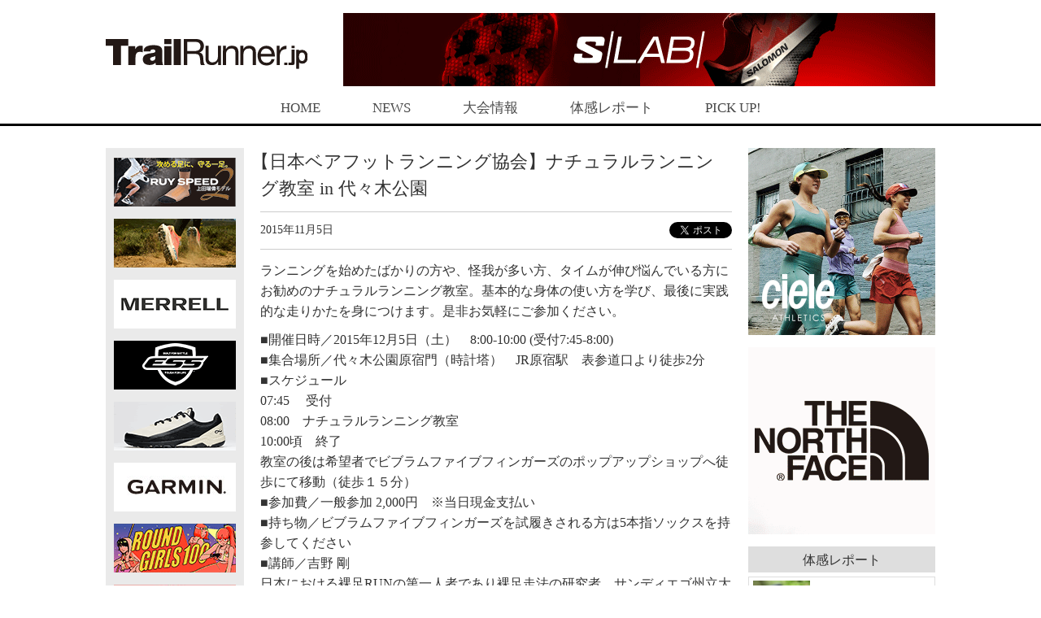

--- FILE ---
content_type: text/html; charset=utf-8
request_url: https://www.google.com/recaptcha/api2/aframe
body_size: 268
content:
<!DOCTYPE HTML><html><head><meta http-equiv="content-type" content="text/html; charset=UTF-8"></head><body><script nonce="XeIGuf36xKHOxj7MlrS1XA">/** Anti-fraud and anti-abuse applications only. See google.com/recaptcha */ try{var clients={'sodar':'https://pagead2.googlesyndication.com/pagead/sodar?'};window.addEventListener("message",function(a){try{if(a.source===window.parent){var b=JSON.parse(a.data);var c=clients[b['id']];if(c){var d=document.createElement('img');d.src=c+b['params']+'&rc='+(localStorage.getItem("rc::a")?sessionStorage.getItem("rc::b"):"");window.document.body.appendChild(d);sessionStorage.setItem("rc::e",parseInt(sessionStorage.getItem("rc::e")||0)+1);localStorage.setItem("rc::h",'1768393819470');}}}catch(b){}});window.parent.postMessage("_grecaptcha_ready", "*");}catch(b){}</script></body></html>